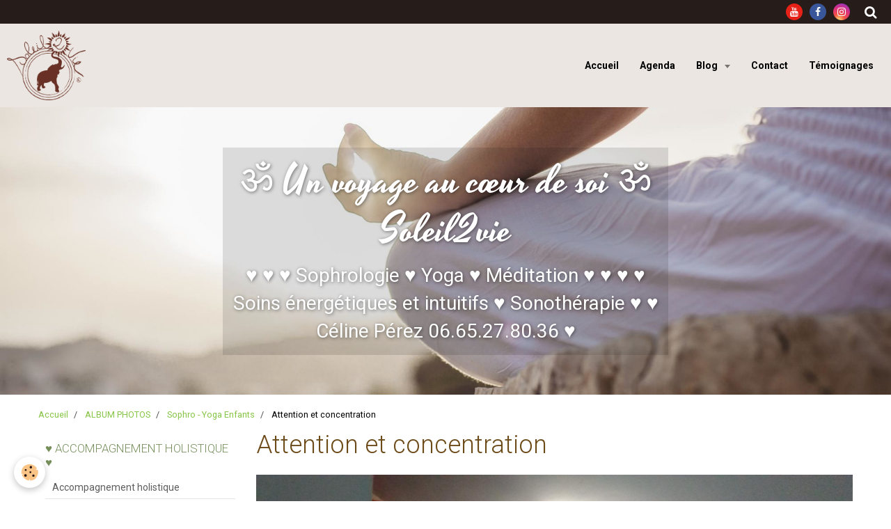

--- FILE ---
content_type: text/html; charset=UTF-8
request_url: https://www.soleil2vie.com/album/sophro-yoga-enfants/inkedimg-20180808-104328-li.html
body_size: 52977
content:
    <!DOCTYPE html>
<html lang="fr">
    <head>
        <title>Soleil2vie, sophrologue, coach de vie et étudiante en yoga</title>
        <meta name="theme-color" content="rgba(235, 230, 226, 1)">
        <meta name="msapplication-navbutton-color" content="rgba(235, 230, 226, 1)">
        <meta name="apple-mobile-web-app-capable" content="yes">
        <meta name="apple-mobile-web-app-status-bar-style" content="black-translucent">

        <!-- pretty / software -->
<meta http-equiv="Content-Type" content="text/html; charset=utf-8">
<!--[if IE]>
<meta http-equiv="X-UA-Compatible" content="IE=edge">
<![endif]-->
<meta name="viewport" content="width=device-width, initial-scale=1, maximum-scale=1.0, user-scalable=no">
<meta name="msapplication-tap-highlight" content="no">
  <meta name="description" content="Atelier de Sophrologie ludique et de yoga enfants tous les mercredis à Sérignan" />
  <meta name="keywords" content="SOPHROLOGIE ET YOGA ENFANTS SERIGNAN DETENTE BIEN-ETRE CONCENTRATION" />
  <link rel="image_src" href="https://www.soleil2vie.com/medias/album/inkedimg-20180808-104328-li.jpg" />
  <meta property="og:image" content="https://www.soleil2vie.com/medias/album/inkedimg-20180808-104328-li.jpg" />
  <link href="//www.soleil2vie.com/fr/themes/designlines/602406b125022abf80adbf57.css?v=ac7a5b95a680f8cb9fcc2e5425078dd3" rel="stylesheet">
  <link rel="canonical" href="https://www.soleil2vie.com/album/sophro-yoga-enfants/inkedimg-20180808-104328-li.html">
<meta name="generator" content="e-monsite (e-monsite.com)">

<link rel="icon" href="https://www.soleil2vie.com/medias/site/favicon/logo_marron-1.jpg">







                
                                    
                
                                    
                                                                                                                                                                                                                                                                                        
            <link href="https://fonts.googleapis.com/css?family=Roboto:300,400,700%7CYesteryear&display=swap" rel="stylesheet">
        
        <link href="https://maxcdn.bootstrapcdn.com/font-awesome/4.7.0/css/font-awesome.min.css" rel="stylesheet">

        <link href="//www.soleil2vie.com/themes/combined.css?v=6_1665404070_200" rel="stylesheet">

        <!-- EMS FRAMEWORK -->
        <script src="//www.soleil2vie.com/medias/static/themes/ems_framework/js/jquery.min.js"></script>
        <!-- HTML5 shim and Respond.js for IE8 support of HTML5 elements and media queries -->
        <!--[if lt IE 9]>
        <script src="//www.soleil2vie.com/medias/static/themes/ems_framework/js/html5shiv.min.js"></script>
        <script src="//www.soleil2vie.com/medias/static/themes/ems_framework/js/respond.min.js"></script>
        <![endif]-->

        <script src="//www.soleil2vie.com/medias/static/themes/ems_framework/js/ems-framework.min.js?v=2077"></script>

        <script src="https://www.soleil2vie.com/themes/content.js?v=6_1665404070_200&lang=fr"></script>

            <script src="//www.soleil2vie.com/medias/static/js/rgpd-cookies/jquery.rgpd-cookies.js?v=2077"></script>
    <script>
                                    $(document).ready(function() {
            $.RGPDCookies({
                theme: 'ems_framework',
                site: 'www.soleil2vie.com',
                privacy_policy_link: '/about/privacypolicy/',
                cookies: [{"id":"67dbc4b785eac686ed1b6568","favicon_url":"https:\/\/static.e-monsite.com\/im\/rgpd\/default\/facebook.png","enabled":"1","model":"facebook_pixel","title":"Facebook Pixel","short_description":"Identifie les visiteurs en provenance de publications Facebook","long_description":"Parce que vous ne venez pas tous les jours sur notre site, ce petit bout de code que nous fourni Facebook nous permet de poursuivre nos \u00e9changes dans votre fil d\u2019actualit\u00e9.","privacy_policy_url":"https:\/\/www.facebook.com\/business\/gdpr","slug":"facebook-pixel"},{"id":"67dbc4b78613e42a8a54491b","favicon_url":"https:\/\/ssl.gstatic.com\/analytics\/20210414-01\/app\/static\/analytics_standard_icon.png","enabled":"1","model":"google_analytics","title":"Google Analytics","short_description":"Permet d'analyser les statistiques de consultation de notre site","long_description":"Indispensable pour piloter notre site internet, il permet de mesurer des indicateurs comme l\u2019affluence, les produits les plus consult\u00e9s, ou encore la r\u00e9partition g\u00e9ographique des visiteurs.","privacy_policy_url":"https:\/\/support.google.com\/analytics\/answer\/6004245?hl=fr","slug":"google-analytics"},{"id":"67dbc4b78620376ceb4c41a5","favicon_url":"https:\/\/static.e-monsite.com\/im\/rgpd\/default\/google.png","enabled":"1","model":"google_ads","title":"Google Ads","short_description":"Mesure l'efficacit\u00e9 des campagnes sponsoris\u00e9es","long_description":"Google Ads est la r\u00e9gie publicitaire du moteur de recherche Google. Il permet de r\u00e9aliser des campagnes de pub via un syst\u00e8me d\u2019annonces et d\u2019afficher ces annonces dans les r\u00e9sultats des moteurs de recherches en fonction des mots cl\u00e9s tap\u00e9s par les internautes.","privacy_policy_url":"https:\/\/privacy.google.com\/intl\/fr_fr\/businesses\/compliance\/#!?modal_active=none","slug":"google-ads"},{"id":"67dbc4b7862a7cf966694a88","favicon_url":"https:\/\/static.e-monsite.com\/im\/rgpd\/default\/avis.png","enabled":"1","model":"avis_verifies","title":"Avis V\u00e9rifi\u00e9s","short_description":"Nous permet de r\u00e9colter des avis clients","long_description":"R\u00e9colter des avis clients","privacy_policy_url":"https:\/\/www.avis-verifies.com\/index.php?page=mod_regles_confidentialites","slug":"avis-verifies"},{"id":"67dbc4b78634d35e0e6a3db3","favicon_url":"","enabled":"1","model":"cloudflare","title":"Cloudflare","short_description":"Ce cookie aide au chargement de la page et \u00e0 l'authentification de l'utilisateur","long_description":"Ce cookie associ\u00e9 au site CloudFlare est utilis\u00e9 pour acc\u00e9l\u00e9rer le temps de chargement des pages. Selon l'\u00e9diteur, il est utilis\u00e9 pour contourner toute restriction de s\u00e9curit\u00e9 bas\u00e9e sur l'adresse IP de l'utilisateur. Il ne contient aucune information personnelle.","privacy_policy_url":"https:\/\/www.cloudflare.com\/privacypolicy\/","slug":"cloudflare"},{"id":null,"favicon_url":"https:\/\/ssl.gstatic.com\/analytics\/20210414-01\/app\/static\/analytics_standard_icon.png","enabled":true,"model":"google_analytics","title":"Google Analytics","short_description":"Permet d'analyser les statistiques de consultation de notre site","long_description":"Indispensable pour piloter notre site internet, il permet de mesurer des indicateurs comme l\u2019affluence, les produits les plus consult\u00e9s, ou encore la r\u00e9partition g\u00e9ographique des visiteurs.","privacy_policy_url":"https:\/\/support.google.com\/analytics\/answer\/6004245?hl=fr","slug":"google-analytics"},{"id":null,"favicon_url":"","enabled":true,"model":"addthis","title":"AddThis","short_description":"Partage social","long_description":"Nous utilisons cet outil afin de vous proposer des liens de partage vers des plateformes tiers comme Twitter, Facebook, etc.","privacy_policy_url":"https:\/\/www.oracle.com\/legal\/privacy\/addthis-privacy-policy.html","slug":"addthis"}],
                modal_title: 'Gestion\u0020des\u0020cookies',
                modal_description: 'd\u00E9pose\u0020des\u0020cookies\u0020pour\u0020am\u00E9liorer\u0020votre\u0020exp\u00E9rience\u0020de\u0020navigation,\nmesurer\u0020l\u0027audience\u0020du\u0020site\u0020internet,\u0020afficher\u0020des\u0020publicit\u00E9s\u0020personnalis\u00E9es,\nr\u00E9aliser\u0020des\u0020campagnes\u0020cibl\u00E9es\u0020et\u0020personnaliser\u0020l\u0027interface\u0020du\u0020site.',
                privacy_policy_label: 'Consulter\u0020la\u0020politique\u0020de\u0020confidentialit\u00E9',
                check_all_label: 'Tout\u0020cocher',
                refuse_button: 'Refuser',
                settings_button: 'Param\u00E9trer',
                accept_button: 'Accepter',
                callback: function() {
                    // website google analytics case (with gtag), consent "on the fly"
                    if ('gtag' in window && typeof window.gtag === 'function') {
                        if (window.jsCookie.get('rgpd-cookie-google-analytics') === undefined
                            || window.jsCookie.get('rgpd-cookie-google-analytics') === '0') {
                            gtag('consent', 'update', {
                                'ad_storage': 'denied',
                                'analytics_storage': 'denied'
                            });
                        } else {
                            gtag('consent', 'update', {
                                'ad_storage': 'granted',
                                'analytics_storage': 'granted'
                            });
                        }
                    }
                }
            });
        });
    </script>
        <script async src="https://www.googletagmanager.com/gtag/js?id=G-4VN4372P6E"></script>
<script>
    window.dataLayer = window.dataLayer || [];
    function gtag(){dataLayer.push(arguments);}
    
    gtag('consent', 'default', {
        'ad_storage': 'denied',
        'analytics_storage': 'denied'
    });
    
    gtag('js', new Date());
    gtag('config', 'G-4VN4372P6E');
</script>

        
        <style>
        #overlay{position:fixed;top:0;left:0;width:100vw;height:100vh;z-index:1001}
                </style>
        <script type="application/ld+json">
    {
        "@context" : "https://schema.org/",
        "@type" : "WebSite",
        "name" : "ॐ Un voyage au cœur de soi ॐ Soleil2vie",
        "url" : "https://www.soleil2vie.com/"
    }
</script>
            </head>
    <body id="album_run_sophro-yoga-enfants_inkedimg-20180808-104328-li" class="pages fixed-bottom">
        
                        <!-- HEADER -->
        <header id="header" class="navbar" data-fixed="true" data-margin-top="false" data-margin-bottom="false">
            <div id="header-main" data-padding="true">
                                                                                                                        <!-- cover -->
                <a class="brand" href="https://www.soleil2vie.com/" data-appearance="horizontal">
                                        <img src="https://www.soleil2vie.com/medias/site/logos/logo_marron.png" alt="ॐ Un voyage au cœur de soi ॐ Soleil2vie" class="brand-logo">
                                                        </a>
                
                                <nav id="menu" class="collapse">
                                                                        <ul class="nav navbar-nav">
                    <li>
                <a href="https://www.soleil2vie.com/">
                                        Accueil
                </a>
                            </li>
                    <li>
                <a href="https://www.soleil2vie.com/agenda/">
                                        Agenda
                </a>
                            </li>
                    <li class="subnav">
                <a href="https://www.soleil2vie.com/blog/" class="subnav-toggle" data-toggle="subnav" data-animation="rise">
                                        Blog
                </a>
                                    <ul class="nav subnav-menu">
                                                    <li class="subnav">
                                <a href="https://www.soleil2vie.com/blog/actualites-soleil2vie/" class="subnav-toggle" data-toggle="subnav" data-animation="rise">
                                    Actualités soleil2vie
                                </a>
                                                                    <ul class="nav subnav-menu">
                                                                                    <li>
                                                <a href="https://www.soleil2vie.com/blog/actualites-soleil2vie/les-nouvelles-de-soleil2vie-news-letters/">Les nouvelles de soleil2vie (News letters)</a>
                                            </li>
                                                                            </ul>
                                                            </li>
                                                    <li>
                                <a href="https://www.soleil2vie.com/blog/sonotherapie/">
                                    Sonothérapie
                                </a>
                                                            </li>
                                                    <li>
                                <a href="https://www.soleil2vie.com/blog/textes-inspirants/">
                                    Textes inspirants
                                </a>
                                                            </li>
                                                    <li>
                                <a href="https://www.soleil2vie.com/blog/sophrologie/">
                                    Sophrologie
                                </a>
                                                            </li>
                                                    <li>
                                <a href="https://www.soleil2vie.com/blog/yoga/">
                                    Yoga
                                </a>
                                                            </li>
                                                    <li>
                                <a href="https://www.soleil2vie.com/blog/des-recettes-des-astuces/">
                                    Des recettes, des astuces !
                                </a>
                                                            </li>
                                                    <li>
                                <a href="https://www.soleil2vie.com/blog/en-toute-transparence/">
                                    En toute transparence ...
                                </a>
                                                            </li>
                                            </ul>
                            </li>
                    <li>
                <a href="https://www.soleil2vie.com/contact/">
                                        Contact
                </a>
                            </li>
                    <li>
                <a href="https://www.soleil2vie.com/livredor/">
                                        Témoignages
                </a>
                            </li>
            </ul>

                                                            </nav>
                
                            </div>
            <div id="header-buttons" data-retract="true">
                                <button class="btn btn-link navbar-toggle header-btn" data-toggle="collapse" data-target="#menu" data-orientation="horizontal">
                    <i class="fa fa-bars fa-lg"></i>
                </button>
                
                                    <ul class="social-links-list visible-desktop">
        <li>
        <a href="https://youtube.com/@soleil2vie?si=j5pk4k_azqRU73P9" class="bg-youtube"><i class="fa fa-youtube"></i></a>
    </li>
        <li>
        <a href="https://www.facebook.com/settings?tab=profile&section=username" class="bg-facebook"><i class="fa fa-facebook"></i></a>
    </li>
        <li>
        <a href="https://www.instagram.com/creation.soleil2vie/" class="bg-instagram"><i class="fa fa-instagram"></i></a>
    </li>
    </ul>
                
                                <div class="navbar-search dropdown">
                    <button class="btn btn-link header-btn" type="button" data-toggle="dropdown">
                        <i class="fa fa-search fa-lg"></i>
                    </button>
                    <form method="get" action="https://www.soleil2vie.com/search/site/" class="dropdown-menu">
                        <div class="input-group">
                            <input type="text" name="q" value="" placeholder="Votre recherche" pattern=".{3,}" required title="Seuls les mots de plus de deux caractères sont pris en compte lors de la recherche.">
                            <div class="input-group-btn">
                                <button type="submit" class="btn btn-link">
                                    <i class="fa fa-search fa-lg"></i>
                                </button>
                            </div>
                        </div>
                    </form>
                </div>
                
                
                            </div>
                        
                    </header>
        <!-- //HEADER -->

                <!-- COVER -->
        <figure id="cover" data-content="img" class="" data-margin-top="false" data-margin-bottom="true">
                                                                                                                                                                                                                                                                                    <div class="cover-title backgrounded" style="color:rgba(255, 255, 255, 1);background-color:rgba(24, 24, 24, 0.13);text-shadow: 1px 1px 5px rgba(0, 0, 0, 0.5)">
                                        <p class="h3">ॐ Un voyage au cœur de soi ॐ Soleil2vie</p>
                                                            <p style="color:rgba(255, 255, 255, 1)">♥ ♥ ♥  Sophrologie  ♥  Yoga  ♥  Méditation  ♥ ♥ ♥    ♥ Soins énergétiques et intuitifs  ♥  Sonothérapie ♥    ♥ Céline Pérez 06.65.27.80.36 ♥</p>
                                    </div>
                            <div class="cover-img">
                <img src="http://www.soleil2vie.com/medias/images/nouvelle-entete-du-site.jpg" alt="ॐ Un voyage au cœur de soi ॐ Soleil2vie">
            </div>
                    </figure>
        <!-- //COVER -->
        
        <!-- WRAPPER -->
        <div id="wrapper" class="container">
                            <!-- BREADCRUMBS -->
                   <ol class="breadcrumb">
                  <li>
            <a href="https://www.soleil2vie.com/">Accueil</a>
        </li>
                        <li>
            <a href="https://www.soleil2vie.com/album/">ALBUM PHOTOS</a>
        </li>
                        <li>
            <a href="https://www.soleil2vie.com/album/sophro-yoga-enfants/">Sophro - Yoga Enfants</a>
        </li>
                        <li class="active">
            Attention et concentration
         </li>
            </ol>
                <!-- //BREADCRUMBS -->
            
            <!-- CONTENT -->
            <div id="content">
                <!-- MAIN -->
                <section id="main" data-order="2">

                    
                    
                    
                                        
                                        
                                        <div class="view view-album" id="view-item" data-category="sophro-yoga-enfants" data-id-album="5b83fb219210587e4d8182c7">
    <h1 class="view-title">Attention et concentration</h1>
    <div id="site-module" class="site-module" data-itemid="4e7b0ebb10ef6fde4dbc884c" data-siteid="4e7b0eb9feb06fde4dbce5bb"></div>

    

    <p class="text-center">
        <img src="https://www.soleil2vie.com/medias/album/inkedimg-20180808-104328-li.jpg" alt="Attention et concentration">
    </p>

    <ul class="category-navigation">
        <li>
                            <a href="https://www.soleil2vie.com/album/sophro-yoga-enfants/yoga-enfants-serignan.html" class="btn btn-default">
                    <i class="fa fa-angle-left fa-lg"></i>
                    <img src="https://www.soleil2vie.com/medias/album/yoga-enfants-serignan.jpg?fx=c_80_80" width="80" alt="">
                </a>
                    </li>

        <li>
            <a href="https://www.soleil2vie.com/album/sophro-yoga-enfants/" class="btn btn-small btn-default">Retour</a>
        </li>

        <li>
                            <a href="https://www.soleil2vie.com/album/sophro-yoga-enfants/download.html" class="btn btn-default">
                    <img src="https://www.soleil2vie.com/medias/album/download-1.png?fx=c_80_80" width="80" alt="">
                    <i class="fa fa-angle-right fa-lg"></i>
                </a>
                    </li>
    </ul>

    

<div class="plugins">
               <div id="social-4e7b0eba17516fde4dbcaef8" class="plugin" data-plugin="social">
    <div class="a2a_kit a2a_kit_size_32 a2a_default_style">
        <a class="a2a_dd" href="https://www.addtoany.com/share"></a>
        <a class="a2a_button_facebook"></a>
        <a class="a2a_button_twitter"></a>
        <a class="a2a_button_email"></a>
    </div>
    <script>
        var a2a_config = a2a_config || {};
        a2a_config.onclick = 1;
        a2a_config.locale = "fr";
    </script>
    <script async src="https://static.addtoany.com/menu/page.js"></script>
</div>    
           <div class="plugin" data-plugin="rating">
    <form action="https://www.soleil2vie.com/album/sophro-yoga-enfants/inkedimg-20180808-104328-li.html" method="post">
        <ul class="rating-list text-muted">
                        <li class="note-off">
                <label for="rating1" title="1 / 5">
                    <i class="fa fa-star"></i>
                    <input type="radio" name="note" id="rating1" value="1">
                </label>
            </li>
                        <li class="note-off">
                <label for="rating2" title="2 / 5">
                    <i class="fa fa-star"></i>
                    <input type="radio" name="note" id="rating2" value="2">
                </label>
            </li>
                        <li class="note-off">
                <label for="rating3" title="3 / 5">
                    <i class="fa fa-star"></i>
                    <input type="radio" name="note" id="rating3" value="3">
                </label>
            </li>
                        <li class="note-off">
                <label for="rating4" title="4 / 5">
                    <i class="fa fa-star"></i>
                    <input type="radio" name="note" id="rating4" value="4">
                </label>
            </li>
                        <li class="note-off">
                <label for="rating5" title="5 / 5">
                    <i class="fa fa-star"></i>
                    <input type="radio" name="note" id="rating5" value="5">
                </label>
            </li>
                        <li class="rating-infos">
                            Aucune note. Soyez le premier à attribuer une note !
                        </li>
        </ul>
    </form>
</div>
    
                                                      
                    <div class="plugin" data-plugin="comment" id="comment-add">
    <p class="h3">Ajouter un commentaire</p>
    <form method="post" action="https://www.soleil2vie.com/album/sophro-yoga-enfants/inkedimg-20180808-104328-li.html#comment-add">
            
                <div class="control-group control-type-text has-required">
            <label for="comment_field_name">Nom</label>
            <div class="controls">
                <input type="text" name="name" id="comment_field_name" value="">
            </div>
        </div>
        
        <div class="control-group control-type-email">
            <label for="comment_field_email">E-mail</label>
            <div class="controls">
                <input type="email" name="email" id="comment_field_email" value="">
            </div>
        </div>
        
        <div class="control-group control-type-url">
            <label for="comment_field_url">Site Internet</label>
            <div class="controls">
                <input type="url" name="web" id="comment_field_url" value="" >
            </div>
        </div>
                
        <div class="control-group control-type-textarea has-required">
            <label for="comment_field_message">Message</label>
            <div class="controls">
                <div class="btn-group btn-group-small control-text-format" data-target="comment_field_message">
    <a class="btn btn-link" href="javascript:void(0);" data-tag="[b]" title="Gras"><i class="fa fa-bold"></i></a>
    <a class="btn btn-link" href="javascript:void(0);" data-tag="[i]" title="Italique"><i class="fa fa-italic"></i></a>
    <a class="btn btn-link" href="javascript:void(0);" data-tag="[u]" title="Souligné"><i class="fa fa-underline"></i></a>
    <a class="btn btn-link" href="javascript:void(0);" data-modal="size" title="Taille du texte"><i class="fa fa-text-height"></i></a>
    <div class="dropdown">
        <a class="btn btn-link" href="javascript:void(0);" data-toggle="dropdown" title="Couleur du texte"><i class="fa fa-font-color"></i></a>
        <div class="dropdown-menu control-text-format-colors">
            <span style="background-color:#fefe33"></span>
            <span style="background-color:#fbbc03"></span>
            <span style="background-color:#fb9902"></span>
            <span style="background-color:#fd5308"></span>
            <span style="background-color:#fe2712"></span>
            <span style="background-color:#a7194b"></span>
            <span style="background-color:#8601af"></span>
            <span style="background-color:#3d01a4"></span>
            <span style="background-color:#0247fe"></span>
            <span style="background-color:#0392ce"></span>
            <span style="background-color:#66b032"></span>
            <span style="background-color:#d0ea2b"></span>
            <span style="background-color:#fff"></span>
            <span style="background-color:#ccc"></span>
            <span style="background-color:#999"></span>
            <span style="background-color:#666"></span>
            <span style="background-color:#333"></span>
            <span style="background-color:#000"></span>
            <div class="control-group">
                <div class="input-group">
                    <input type="text" class="control-text-format-colors-input" maxlength="7" value="" placeholder="#000000">
                    <div class="input-group-btn">
                        <button class="btn btn-primary" type="button"><i class="fa fa-check"></i></button>
                    </div>
                </div>
            </div>
        </div>
    </div>
    <a class="btn btn-link" href="javascript:void(0);" data-modal="quote" title="Citation"><i class="fa fa-quote-right"></i></a>
    <a class="btn btn-link" href="javascript:void(0);" data-tag="[center]" title="Texte centré"><i class="fa fa-align-center"></i></a>
    <a class="btn btn-link" href="javascript:void(0);" data-modal="url" title="Lien"><i class="fa fa-link"></i></a>
    <a class="btn btn-link" href="javascript:void(0);" data-modal="spoiler" title="Texte caché"><i class="fa fa-eye-slash"></i></a>
    <a class="btn btn-link" href="javascript:void(0);" data-modal="img" title="Image"><i class="fa fa-image"></i></a>
    <a class="btn btn-link" href="javascript:void(0);" data-modal="video" title="Vidéo"><i class="fa fa-film"></i></a>
    <a class="btn btn-link" href="javascript:void(0);" data-tag="[code]" title="Code"><i class="fa fa-code"></i></a>
        <a class="btn btn-link" href="javascript:void(0);" data-toggle="smileys" title="Émoticônes"><i class="fa fa-smile-o"></i></a>
        <a class="btn btn-default" href="javascript:void(0);" data-toggle="preview"><i class="fa fa-check"></i> Aperçu</i></a>
</div>                <textarea name="comment" rows="10" cols="1" id="comment_field_message"></textarea>
                                    <div class="control-smileys hide">
        <a class="btn btn-link" rel=":1:" href="javascript:void(0);">
        <img src="//www.soleil2vie.com/medias/static/themes/smileys/1.png" alt="">
    </a>
        <a class="btn btn-link" rel=":2:" href="javascript:void(0);">
        <img src="//www.soleil2vie.com/medias/static/themes/smileys/2.png" alt="">
    </a>
        <a class="btn btn-link" rel=":3:" href="javascript:void(0);">
        <img src="//www.soleil2vie.com/medias/static/themes/smileys/3.png" alt="">
    </a>
        <a class="btn btn-link" rel=":4:" href="javascript:void(0);">
        <img src="//www.soleil2vie.com/medias/static/themes/smileys/4.png" alt="">
    </a>
        <a class="btn btn-link" rel=":5:" href="javascript:void(0);">
        <img src="//www.soleil2vie.com/medias/static/themes/smileys/5.png" alt="">
    </a>
        <a class="btn btn-link" rel=":6:" href="javascript:void(0);">
        <img src="//www.soleil2vie.com/medias/static/themes/smileys/6.png" alt="">
    </a>
        <a class="btn btn-link" rel=":7:" href="javascript:void(0);">
        <img src="//www.soleil2vie.com/medias/static/themes/smileys/7.png" alt="">
    </a>
        <a class="btn btn-link" rel=":8:" href="javascript:void(0);">
        <img src="//www.soleil2vie.com/medias/static/themes/smileys/8.png" alt="">
    </a>
        <a class="btn btn-link" rel=":9:" href="javascript:void(0);">
        <img src="//www.soleil2vie.com/medias/static/themes/smileys/9.png" alt="">
    </a>
        <a class="btn btn-link" rel=":10:" href="javascript:void(0);">
        <img src="//www.soleil2vie.com/medias/static/themes/smileys/10.png" alt="">
    </a>
        <a class="btn btn-link" rel=":11:" href="javascript:void(0);">
        <img src="//www.soleil2vie.com/medias/static/themes/smileys/11.png" alt="">
    </a>
        <a class="btn btn-link" rel=":12:" href="javascript:void(0);">
        <img src="//www.soleil2vie.com/medias/static/themes/smileys/12.png" alt="">
    </a>
        <a class="btn btn-link" rel=":13:" href="javascript:void(0);">
        <img src="//www.soleil2vie.com/medias/static/themes/smileys/13.png" alt="">
    </a>
        <a class="btn btn-link" rel=":14:" href="javascript:void(0);">
        <img src="//www.soleil2vie.com/medias/static/themes/smileys/14.png" alt="">
    </a>
        <a class="btn btn-link" rel=":15:" href="javascript:void(0);">
        <img src="//www.soleil2vie.com/medias/static/themes/smileys/15.png" alt="">
    </a>
        <a class="btn btn-link" rel=":16:" href="javascript:void(0);">
        <img src="//www.soleil2vie.com/medias/static/themes/smileys/16.png" alt="">
    </a>
        <a class="btn btn-link" rel=":17:" href="javascript:void(0);">
        <img src="//www.soleil2vie.com/medias/static/themes/smileys/17.png" alt="">
    </a>
        <a class="btn btn-link" rel=":18:" href="javascript:void(0);">
        <img src="//www.soleil2vie.com/medias/static/themes/smileys/18.png" alt="">
    </a>
        <a class="btn btn-link" rel=":19:" href="javascript:void(0);">
        <img src="//www.soleil2vie.com/medias/static/themes/smileys/19.png" alt="">
    </a>
        <a class="btn btn-link" rel=":20:" href="javascript:void(0);">
        <img src="//www.soleil2vie.com/medias/static/themes/smileys/20.png" alt="">
    </a>
        <a class="btn btn-link" rel=":21:" href="javascript:void(0);">
        <img src="//www.soleil2vie.com/medias/static/themes/smileys/21.png" alt="">
    </a>
        <a class="btn btn-link" rel=":22:" href="javascript:void(0);">
        <img src="//www.soleil2vie.com/medias/static/themes/smileys/22.png" alt="">
    </a>
        <a class="btn btn-link" rel=":23:" href="javascript:void(0);">
        <img src="//www.soleil2vie.com/medias/static/themes/smileys/23.png" alt="">
    </a>
        <a class="btn btn-link" rel=":24:" href="javascript:void(0);">
        <img src="//www.soleil2vie.com/medias/static/themes/smileys/24.png" alt="">
    </a>
        <a class="btn btn-link" rel=":25:" href="javascript:void(0);">
        <img src="//www.soleil2vie.com/medias/static/themes/smileys/25.png" alt="">
    </a>
        <a class="btn btn-link" rel=":26:" href="javascript:void(0);">
        <img src="//www.soleil2vie.com/medias/static/themes/smileys/26.png" alt="">
    </a>
        <a class="btn btn-link" rel=":27:" href="javascript:void(0);">
        <img src="//www.soleil2vie.com/medias/static/themes/smileys/27.png" alt="">
    </a>
        <a class="btn btn-link" rel=":28:" href="javascript:void(0);">
        <img src="//www.soleil2vie.com/medias/static/themes/smileys/28.png" alt="">
    </a>
        <a class="btn btn-link" rel=":29:" href="javascript:void(0);">
        <img src="//www.soleil2vie.com/medias/static/themes/smileys/29.png" alt="">
    </a>
        <a class="btn btn-link" rel=":30:" href="javascript:void(0);">
        <img src="//www.soleil2vie.com/medias/static/themes/smileys/30.png" alt="">
    </a>
        <a class="btn btn-link" rel=":31:" href="javascript:void(0);">
        <img src="//www.soleil2vie.com/medias/static/themes/smileys/31.png" alt="">
    </a>
        <a class="btn btn-link" rel=":32:" href="javascript:void(0);">
        <img src="//www.soleil2vie.com/medias/static/themes/smileys/32.png" alt="">
    </a>
        <a class="btn btn-link" rel=":33:" href="javascript:void(0);">
        <img src="//www.soleil2vie.com/medias/static/themes/smileys/33.png" alt="">
    </a>
        <a class="btn btn-link" rel=":34:" href="javascript:void(0);">
        <img src="//www.soleil2vie.com/medias/static/themes/smileys/34.png" alt="">
    </a>
        <a class="btn btn-link" rel=":35:" href="javascript:void(0);">
        <img src="//www.soleil2vie.com/medias/static/themes/smileys/35.png" alt="">
    </a>
        <a class="btn btn-link" rel=":36:" href="javascript:void(0);">
        <img src="//www.soleil2vie.com/medias/static/themes/smileys/36.png" alt="">
    </a>
        <a class="btn btn-link" rel=":37:" href="javascript:void(0);">
        <img src="//www.soleil2vie.com/medias/static/themes/smileys/37.png" alt="">
    </a>
        <a class="btn btn-link" rel=":38:" href="javascript:void(0);">
        <img src="//www.soleil2vie.com/medias/static/themes/smileys/38.png" alt="">
    </a>
        <a class="btn btn-link" rel=":39:" href="javascript:void(0);">
        <img src="//www.soleil2vie.com/medias/static/themes/smileys/39.png" alt="">
    </a>
    </div>                            </div>
        </div>
                     <div class="control-group control-type-icon-captcha">
    <label>Anti-spam</label>
    <div class="controls">
        <link href="//www.soleil2vie.com/medias/static/icon-captcha/css/icon-captcha.min.css" rel="stylesheet" />
        <script src="//www.soleil2vie.com/medias/static/icon-captcha/js/icon-captcha.min.js"></script>

        <div class="captcha-holder">&nbsp;</div>

        <script>
            $('.captcha-holder').iconCaptcha({
                captchaAjaxFile: '//www.soleil2vie.com/sessions/iconcaptcha',
                captchaMessages: {
                    header: "S\u00E9lectionnez\u0020l\u0027image\u0020visible\u0020le\u0020moins\u0020de\u0020fois",
                    correct: {
                        top: "Correct",
                        bottom: "Vous\u0020n\u0027\u00EAtes\u0020pas\u0020un\u0020robot"
                    },
                    incorrect: {
                        top: "Erreur",
                        bottom: "Vous\u0020avez\u0020s\u00E9lectionn\u00E9\u0020la\u0020mauvaise\u0020image"
                    }
                }
            });
        </script>
    </div>
</div>
  
      
        <div class="control-group form-actions">
            <div class="controls">
                <button type="submit" name="s" class="btn btn-primary">Ajouter</button>
            </div>
        </div>
    </form>
</div>                                        </div>
</div>

                </section>
                <!-- //MAIN -->

                                <!-- SIDEBAR -->
                <aside id="sidebar" data-fixed="true" data-offset="true" data-order="1">
                    <div id="sidebar-wrapper">
                                                                                                                                                                                                                                    <div class="widget" data-id="widget_page_category">
                                        
<div class="widget-title">
    
            <a href="https://www.soleil2vie.com/pages/suivi-individuel/">
        <span>
            ♥ Accompagnement holistique  ♥
        </span>  

            </a>
        
</div>

                                        <div id="widget1" class="widget-content" data-role="widget-content">
                                            
                                                                                        
                                                                                                <ul class="nav nav-list" data-addon="pages">
              
                                <li data-category="suivi-individuel">
                <a href="https://www.soleil2vie.com/pages/suivi-individuel/un-temps-pour-soi.html">
                    Accompagnement holistique
                                    </a>
            </li>
                        <li data-category="suivi-individuel">
                <a href="https://www.soleil2vie.com/pages/suivi-individuel/c-est-quoi-le-sophro-coaching.html">
                    Sophrologie et coaching
                                    </a>
            </li>
                        <li data-category="suivi-individuel">
                <a href="https://www.soleil2vie.com/pages/suivi-individuel/chronologie-d-une-prise-en-charge.html">
                    Déroulement d'un suivi
                                    </a>
            </li>
                        <li data-category="sonotherapie">
                <a href="https://www.soleil2vie.com/pages/sonotherapie/sonotherapie.html">
                    ♥ Sonothérapie ♥
                                    </a>
            </li>
                        </ul>
    

                                        </div>
                                    </div>
                                    
                                                                                                                                                                                                                                                                                                                                                                                                    <div class="widget" data-id="widget_page_category">
                                        
<div class="widget-title">
    
            <a href="https://www.soleil2vie.com/pages/cours-de-yoga/">
        <span>
            ♥ ॐ Yoga pour tous ॐ ♥
        </span>  

            </a>
        
</div>

                                        <div id="widget2" class="widget-content" data-role="widget-content">
                                            
                                                                                        
                                                                                                <ul class="nav nav-list" data-addon="pages">
              
                                <li data-category="cours-de-yoga">
                <a href="https://www.soleil2vie.com/pages/cours-de-yoga/cours-de-yoga.html">
                    Hatha yoga
                                    </a>
            </li>
                        <li data-category="cours-de-yoga">
                <a href="https://www.soleil2vie.com/pages/cours-de-yoga/yoga-en-famille-ou-yoga-parents-enfants.html">
                    Yoga en famille
                                    </a>
            </li>
                        </ul>
    

                                        </div>
                                    </div>
                                    
                                                                                                                                                                                                                                                                                                                                        <div class="widget" data-id="widget_page_category">
                                        
<div class="widget-title">
    
            <a href="https://www.soleil2vie.com/pages/ateliers-de-developpement-personnel/">
        <span>
            ♥ Ateliers Adultes de développement personnel ♥
        </span>  

            </a>
        
</div>

                                        <div id="widget3" class="widget-content" data-role="widget-content">
                                            
                                                                                        
                                                                                                <ul class="nav nav-list" data-addon="pages">
              
                                <li data-category="ateliers-de-developpement-personnel">
                <a href="https://www.soleil2vie.com/pages/ateliers-de-developpement-personnel/ateliers-adultes.html">
                    Ateliers adultes
                                    </a>
            </li>
                        <li data-category="sonotherapie">
                <a href="https://www.soleil2vie.com/pages/sonotherapie/sonotherapie.html">
                    ♥ Sonothérapie ♥
                                    </a>
            </li>
                        </ul>
    

                                        </div>
                                    </div>
                                    
                                                                                                                                                                                                                                                                                                                                        <div class="widget" data-id="widget_page_category">
                                        
<div class="widget-title">
    
            <a href="https://www.soleil2vie.com/pages/sonotherapie/">
        <span>
            ♥ Sonothérapie ♥
        </span>  

            </a>
        
</div>

                                        <div id="widget4" class="widget-content" data-role="widget-content">
                                            
                                                                                        
                                                                                                <ul class="nav nav-list" data-addon="pages">
              
                                <li data-category="sonotherapie">
                <a href="https://www.soleil2vie.com/pages/sonotherapie/sonotherapie.html">
                    ♥ Sonothérapie ♥
                                    </a>
            </li>
                        </ul>
    

                                        </div>
                                    </div>
                                    
                                                                                                                                                                                                                                                                                                                                        <div class="widget" data-id="widget_fbpageplugin">
                                                                                <div id="widget5" class="widget-content" data-role="widget-content">
                                            
                                                                                        
                                                                                        <script>
$(window).on('load', function () {
    var iframeWidth = Math.round($('.fb-page').parent().width());
    $('.fb-page').attr('data-width', iframeWidth);
    
    window.fbAsyncInit = function() {
	  FB.init({
		xfbml      : true,
		version    : 'v2.4'
	  });
      FB.Event.subscribe("xfbml.render", function(){
        $(window).trigger('resize');
      });
	};

    (function(d, s, id) {
            	////init des var
    			var js, fjs = d.getElementsByTagName(s)[0];
    			
    			//si j'ai déjà le SDK dans la page, je reload juste le plugin
    			if (d.getElementById(id)){
    				return false;
    			}else{
    				js = d.createElement(s); js.id = id;
    				js.src = "//connect.facebook.net/fr_FR/sdk.js";
    				fjs.parentNode.insertBefore(js, fjs);
    			}
    }(document, 'script', 'facebook-jssdk'));
});
</script>
<div class="fb-page" data-href="https://www.facebook.com/settings?tab=profile&section=username" data-height="500" data-hide_cover="false" data-show_facepile="true" data-show_posts="false" data-hide_cta="false" data-small_header="false" data-adapt_container_width="true"></div>
                                        </div>
                                    </div>
                                    
                                                                                                                                                                                                                                                                                                                                        <div class="widget" data-id="widget_page_category">
                                        
<div class="widget-title">
    
            <a href="https://www.soleil2vie.com/pages/la-boutique/">
        <span>
            ♥ La boutique ♥
        </span>  

            </a>
        
</div>

                                        <div id="widget6" class="widget-content" data-role="widget-content">
                                            
                                                                                        
                                                                                                <ul class="nav nav-list" data-addon="pages">
              
                                <li data-category="la-boutique">
                <a href="https://www.soleil2vie.com/pages/la-boutique/les-articles-en-ventes.html">
                    Les articles à la vente
                                    </a>
            </li>
                        </ul>
    

                                        </div>
                                    </div>
                                    
                                                                                                                                                                        </div>
                </aside>
                <!-- //SIDEBAR -->
                            </div>
            <!-- //CONTENT -->
        </div>
        <!-- //WRAPPER -->

                <!-- FOOTER -->
        <footer id="footer">
                        <div class="container">
                            <div id="footer-wrapper">
                                        <!-- CUSTOMIZE AREA -->
                    <div id="bottom-site">
                                                    <div id="rows-602406b125022abf80adbf57" class="rows" data-total-pages="1" data-current-page="1">
                                                            
                
                        
                        
                                
                                <div class="row-container rd-1 page_1">
            	<div class="row-content">
        			                        			    <div class="row" data-role="line">

                    
                                                
                                                                        
                                                
                                                
						                                                                                                                                                
                                        				<div data-role="cell" class="column empty-column" style="width:100%">
            					<div id="cell-5d6f7c85ec9b56fe7f2c3422" class="column-content">            							&nbsp;
            						            					</div>
            				</div>
																		        			</div>
                            		</div>
                        	</div>
						                                                            
                
                        
                        
                                
                                <div class="row-container rd-2 page_1">
            	<div class="row-content">
        			                        			    <div class="row" data-role="line">

                    
                                                
                                                                        
                                                
                                                
						                                                                                    
                                        				<div data-role="cell" class="column" style="width:100%">
            					<div id="cell-5d6f7c85eca456fe7f2c6026" class="column-content">            							<p style="text-align: center;">&copy; 2018&nbsp;Soleil2vie - Reproduction strictement interdite<br />
CELINE PEREZ - <strong>06.65.27.80.36</strong> - <a href="http://www.soleil2vie.com/contact/contact.html"><span style="color:#006400;"><strong>FORMULAIRE DE CONTACT EN LIGNE</strong></span></a></p>

            						            					</div>
            				</div>
																		        			</div>
                            		</div>
                        	</div>
						                                                            
                
                        
                        
                                
                                <div class="row-container rd-3 page_1">
            	<div class="row-content">
        			                        			    <div class="row" data-role="line">

                    
                                                
                                                                        
                                                
                                                
						                                                                                                                                                
                                        				<div data-role="cell" class="column empty-column" style="width:100%">
            					<div id="cell-5d6f7c85ecab56fe7f2c5a03" class="column-content">            							&nbsp;
            						            					</div>
            				</div>
																		        			</div>
                            		</div>
                        	</div>
						</div>

                                            </div>
                    
                                    </div>

                
                                    <ul id="legal-mentions">
    
    
                        <li><a href="https://www.soleil2vie.com/about/cgv/">Conditions générales de vente</a></li>
            
    
    </ul>
                                        </div>
                    </footer>
        <!-- //FOOTER -->
        
        
                <div id="overlay" class="hide"></div>
        
        <script src="//www.soleil2vie.com/medias/static/themes/ems_framework/js/jquery.mobile.custom.min.js"></script>
        <script src="//www.soleil2vie.com/medias/static/themes/ems_framework/js/jquery.zoom.min.js"></script>
        <script src="//www.soleil2vie.com/medias/static/themes/ems_framework/js/imagelightbox.min.js"></script>
        <script src="https://www.soleil2vie.com/themes/custom.js?v=6_1665404070_200"></script>
        
            

 
    
						 	 





                <!-- SOCIAL LINKS -->
                        
                                        
            <ul class="social-links-list fixed hidden-desktop">
        <li>
        <a href="https://youtube.com/@soleil2vie?si=j5pk4k_azqRU73P9" class="bg-youtube"><i class="fa fa-youtube"></i></a>
    </li>
        <li>
        <a href="https://www.facebook.com/settings?tab=profile&section=username" class="bg-facebook"><i class="fa fa-facebook"></i></a>
    </li>
        <li>
        <a href="https://www.instagram.com/creation.soleil2vie/" class="bg-instagram"><i class="fa fa-instagram"></i></a>
    </li>
    </ul>
        <!-- //SOCIAL LINKS -->
            </body>
</html>


--- FILE ---
content_type: text/css; charset=UTF-8
request_url: https://www.soleil2vie.com/fr/themes/designlines/602406b125022abf80adbf57.css?v=ac7a5b95a680f8cb9fcc2e5425078dd3
body_size: 63
content:
#rows-602406b125022abf80adbf57 .row-container.rd-2{}